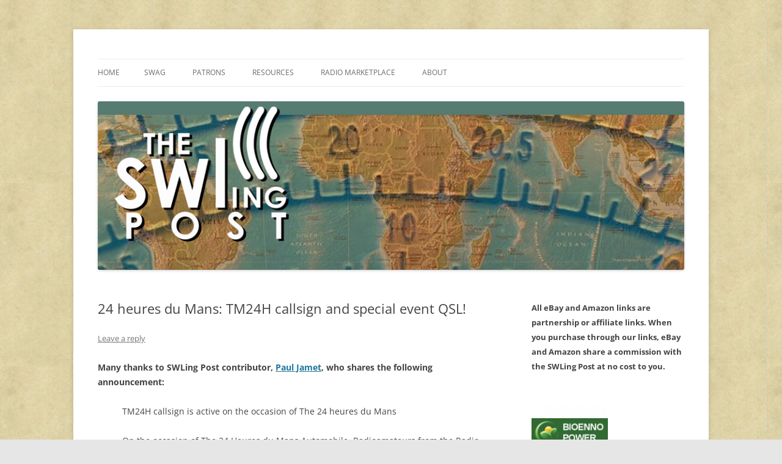

--- FILE ---
content_type: text/html; charset=UTF-8
request_url: https://swling.com/blog/2024/06/24-heures-du-mans-tm24h-callsign-and-special-event-qsl/
body_size: 16691
content:
<!DOCTYPE html>
<html lang="en-US">
<head>
<meta charset="UTF-8" />
<meta name="viewport" content="width=device-width, initial-scale=1.0" />
<title>24 heures du Mans: TM24H callsign and special event QSL! | The SWLing Post</title>
<link rel="profile" href="https://gmpg.org/xfn/11" />
<link rel="pingback" href="https://swling.com/blog/xmlrpc.php">
<meta name='robots' content='max-image-preview:large' />
<link rel='dns-prefetch' href='//secure.gravatar.com' />
<link rel='dns-prefetch' href='//stats.wp.com' />
<link rel='dns-prefetch' href='//v0.wordpress.com' />
<link rel='preconnect' href='//c0.wp.com' />
<link rel="alternate" type="application/rss+xml" title="The SWLing Post &raquo; Feed" href="https://swling.com/blog/feed/" />
<link rel="alternate" type="application/rss+xml" title="The SWLing Post &raquo; Comments Feed" href="https://swling.com/blog/comments/feed/" />
<link rel="alternate" type="application/rss+xml" title="The SWLing Post &raquo; 24 heures du Mans: TM24H callsign and special event QSL! Comments Feed" href="https://swling.com/blog/2024/06/24-heures-du-mans-tm24h-callsign-and-special-event-qsl/feed/" />
<link rel="alternate" title="oEmbed (JSON)" type="application/json+oembed" href="https://swling.com/blog/wp-json/oembed/1.0/embed?url=https%3A%2F%2Fswling.com%2Fblog%2F2024%2F06%2F24-heures-du-mans-tm24h-callsign-and-special-event-qsl%2F" />
<link rel="alternate" title="oEmbed (XML)" type="text/xml+oembed" href="https://swling.com/blog/wp-json/oembed/1.0/embed?url=https%3A%2F%2Fswling.com%2Fblog%2F2024%2F06%2F24-heures-du-mans-tm24h-callsign-and-special-event-qsl%2F&#038;format=xml" />
<link rel='stylesheet' id='all-css-a5d3df793949958cd17f84a55ffb236c' href='https://swling.com/blog/wp-content/boost-cache/static/630d4fb7e6.min.css' type='text/css' media='all' />
<style id='wp-img-auto-sizes-contain-inline-css'>
img:is([sizes=auto i],[sizes^="auto," i]){contain-intrinsic-size:3000px 1500px}
/*# sourceURL=wp-img-auto-sizes-contain-inline-css */
</style>
<style id='wp-emoji-styles-inline-css'>

	img.wp-smiley, img.emoji {
		display: inline !important;
		border: none !important;
		box-shadow: none !important;
		height: 1em !important;
		width: 1em !important;
		margin: 0 0.07em !important;
		vertical-align: -0.1em !important;
		background: none !important;
		padding: 0 !important;
	}
/*# sourceURL=wp-emoji-styles-inline-css */
</style>
<style id='wp-block-library-inline-css'>
:root{--wp-block-synced-color:#7a00df;--wp-block-synced-color--rgb:122,0,223;--wp-bound-block-color:var(--wp-block-synced-color);--wp-editor-canvas-background:#ddd;--wp-admin-theme-color:#007cba;--wp-admin-theme-color--rgb:0,124,186;--wp-admin-theme-color-darker-10:#006ba1;--wp-admin-theme-color-darker-10--rgb:0,107,160.5;--wp-admin-theme-color-darker-20:#005a87;--wp-admin-theme-color-darker-20--rgb:0,90,135;--wp-admin-border-width-focus:2px}@media (min-resolution:192dpi){:root{--wp-admin-border-width-focus:1.5px}}.wp-element-button{cursor:pointer}:root .has-very-light-gray-background-color{background-color:#eee}:root .has-very-dark-gray-background-color{background-color:#313131}:root .has-very-light-gray-color{color:#eee}:root .has-very-dark-gray-color{color:#313131}:root .has-vivid-green-cyan-to-vivid-cyan-blue-gradient-background{background:linear-gradient(135deg,#00d084,#0693e3)}:root .has-purple-crush-gradient-background{background:linear-gradient(135deg,#34e2e4,#4721fb 50%,#ab1dfe)}:root .has-hazy-dawn-gradient-background{background:linear-gradient(135deg,#faaca8,#dad0ec)}:root .has-subdued-olive-gradient-background{background:linear-gradient(135deg,#fafae1,#67a671)}:root .has-atomic-cream-gradient-background{background:linear-gradient(135deg,#fdd79a,#004a59)}:root .has-nightshade-gradient-background{background:linear-gradient(135deg,#330968,#31cdcf)}:root .has-midnight-gradient-background{background:linear-gradient(135deg,#020381,#2874fc)}:root{--wp--preset--font-size--normal:16px;--wp--preset--font-size--huge:42px}.has-regular-font-size{font-size:1em}.has-larger-font-size{font-size:2.625em}.has-normal-font-size{font-size:var(--wp--preset--font-size--normal)}.has-huge-font-size{font-size:var(--wp--preset--font-size--huge)}.has-text-align-center{text-align:center}.has-text-align-left{text-align:left}.has-text-align-right{text-align:right}.has-fit-text{white-space:nowrap!important}#end-resizable-editor-section{display:none}.aligncenter{clear:both}.items-justified-left{justify-content:flex-start}.items-justified-center{justify-content:center}.items-justified-right{justify-content:flex-end}.items-justified-space-between{justify-content:space-between}.screen-reader-text{border:0;clip-path:inset(50%);height:1px;margin:-1px;overflow:hidden;padding:0;position:absolute;width:1px;word-wrap:normal!important}.screen-reader-text:focus{background-color:#ddd;clip-path:none;color:#444;display:block;font-size:1em;height:auto;left:5px;line-height:normal;padding:15px 23px 14px;text-decoration:none;top:5px;width:auto;z-index:100000}html :where(.has-border-color){border-style:solid}html :where([style*=border-top-color]){border-top-style:solid}html :where([style*=border-right-color]){border-right-style:solid}html :where([style*=border-bottom-color]){border-bottom-style:solid}html :where([style*=border-left-color]){border-left-style:solid}html :where([style*=border-width]){border-style:solid}html :where([style*=border-top-width]){border-top-style:solid}html :where([style*=border-right-width]){border-right-style:solid}html :where([style*=border-bottom-width]){border-bottom-style:solid}html :where([style*=border-left-width]){border-left-style:solid}html :where(img[class*=wp-image-]){height:auto;max-width:100%}:where(figure){margin:0 0 1em}html :where(.is-position-sticky){--wp-admin--admin-bar--position-offset:var(--wp-admin--admin-bar--height,0px)}@media screen and (max-width:600px){html :where(.is-position-sticky){--wp-admin--admin-bar--position-offset:0px}}

/*# sourceURL=wp-block-library-inline-css */
</style><style id='global-styles-inline-css'>
:root{--wp--preset--aspect-ratio--square: 1;--wp--preset--aspect-ratio--4-3: 4/3;--wp--preset--aspect-ratio--3-4: 3/4;--wp--preset--aspect-ratio--3-2: 3/2;--wp--preset--aspect-ratio--2-3: 2/3;--wp--preset--aspect-ratio--16-9: 16/9;--wp--preset--aspect-ratio--9-16: 9/16;--wp--preset--color--black: #000000;--wp--preset--color--cyan-bluish-gray: #abb8c3;--wp--preset--color--white: #fff;--wp--preset--color--pale-pink: #f78da7;--wp--preset--color--vivid-red: #cf2e2e;--wp--preset--color--luminous-vivid-orange: #ff6900;--wp--preset--color--luminous-vivid-amber: #fcb900;--wp--preset--color--light-green-cyan: #7bdcb5;--wp--preset--color--vivid-green-cyan: #00d084;--wp--preset--color--pale-cyan-blue: #8ed1fc;--wp--preset--color--vivid-cyan-blue: #0693e3;--wp--preset--color--vivid-purple: #9b51e0;--wp--preset--color--blue: #21759b;--wp--preset--color--dark-gray: #444;--wp--preset--color--medium-gray: #9f9f9f;--wp--preset--color--light-gray: #e6e6e6;--wp--preset--gradient--vivid-cyan-blue-to-vivid-purple: linear-gradient(135deg,rgb(6,147,227) 0%,rgb(155,81,224) 100%);--wp--preset--gradient--light-green-cyan-to-vivid-green-cyan: linear-gradient(135deg,rgb(122,220,180) 0%,rgb(0,208,130) 100%);--wp--preset--gradient--luminous-vivid-amber-to-luminous-vivid-orange: linear-gradient(135deg,rgb(252,185,0) 0%,rgb(255,105,0) 100%);--wp--preset--gradient--luminous-vivid-orange-to-vivid-red: linear-gradient(135deg,rgb(255,105,0) 0%,rgb(207,46,46) 100%);--wp--preset--gradient--very-light-gray-to-cyan-bluish-gray: linear-gradient(135deg,rgb(238,238,238) 0%,rgb(169,184,195) 100%);--wp--preset--gradient--cool-to-warm-spectrum: linear-gradient(135deg,rgb(74,234,220) 0%,rgb(151,120,209) 20%,rgb(207,42,186) 40%,rgb(238,44,130) 60%,rgb(251,105,98) 80%,rgb(254,248,76) 100%);--wp--preset--gradient--blush-light-purple: linear-gradient(135deg,rgb(255,206,236) 0%,rgb(152,150,240) 100%);--wp--preset--gradient--blush-bordeaux: linear-gradient(135deg,rgb(254,205,165) 0%,rgb(254,45,45) 50%,rgb(107,0,62) 100%);--wp--preset--gradient--luminous-dusk: linear-gradient(135deg,rgb(255,203,112) 0%,rgb(199,81,192) 50%,rgb(65,88,208) 100%);--wp--preset--gradient--pale-ocean: linear-gradient(135deg,rgb(255,245,203) 0%,rgb(182,227,212) 50%,rgb(51,167,181) 100%);--wp--preset--gradient--electric-grass: linear-gradient(135deg,rgb(202,248,128) 0%,rgb(113,206,126) 100%);--wp--preset--gradient--midnight: linear-gradient(135deg,rgb(2,3,129) 0%,rgb(40,116,252) 100%);--wp--preset--font-size--small: 13px;--wp--preset--font-size--medium: 20px;--wp--preset--font-size--large: 36px;--wp--preset--font-size--x-large: 42px;--wp--preset--spacing--20: 0.44rem;--wp--preset--spacing--30: 0.67rem;--wp--preset--spacing--40: 1rem;--wp--preset--spacing--50: 1.5rem;--wp--preset--spacing--60: 2.25rem;--wp--preset--spacing--70: 3.38rem;--wp--preset--spacing--80: 5.06rem;--wp--preset--shadow--natural: 6px 6px 9px rgba(0, 0, 0, 0.2);--wp--preset--shadow--deep: 12px 12px 50px rgba(0, 0, 0, 0.4);--wp--preset--shadow--sharp: 6px 6px 0px rgba(0, 0, 0, 0.2);--wp--preset--shadow--outlined: 6px 6px 0px -3px rgb(255, 255, 255), 6px 6px rgb(0, 0, 0);--wp--preset--shadow--crisp: 6px 6px 0px rgb(0, 0, 0);}:where(.is-layout-flex){gap: 0.5em;}:where(.is-layout-grid){gap: 0.5em;}body .is-layout-flex{display: flex;}.is-layout-flex{flex-wrap: wrap;align-items: center;}.is-layout-flex > :is(*, div){margin: 0;}body .is-layout-grid{display: grid;}.is-layout-grid > :is(*, div){margin: 0;}:where(.wp-block-columns.is-layout-flex){gap: 2em;}:where(.wp-block-columns.is-layout-grid){gap: 2em;}:where(.wp-block-post-template.is-layout-flex){gap: 1.25em;}:where(.wp-block-post-template.is-layout-grid){gap: 1.25em;}.has-black-color{color: var(--wp--preset--color--black) !important;}.has-cyan-bluish-gray-color{color: var(--wp--preset--color--cyan-bluish-gray) !important;}.has-white-color{color: var(--wp--preset--color--white) !important;}.has-pale-pink-color{color: var(--wp--preset--color--pale-pink) !important;}.has-vivid-red-color{color: var(--wp--preset--color--vivid-red) !important;}.has-luminous-vivid-orange-color{color: var(--wp--preset--color--luminous-vivid-orange) !important;}.has-luminous-vivid-amber-color{color: var(--wp--preset--color--luminous-vivid-amber) !important;}.has-light-green-cyan-color{color: var(--wp--preset--color--light-green-cyan) !important;}.has-vivid-green-cyan-color{color: var(--wp--preset--color--vivid-green-cyan) !important;}.has-pale-cyan-blue-color{color: var(--wp--preset--color--pale-cyan-blue) !important;}.has-vivid-cyan-blue-color{color: var(--wp--preset--color--vivid-cyan-blue) !important;}.has-vivid-purple-color{color: var(--wp--preset--color--vivid-purple) !important;}.has-black-background-color{background-color: var(--wp--preset--color--black) !important;}.has-cyan-bluish-gray-background-color{background-color: var(--wp--preset--color--cyan-bluish-gray) !important;}.has-white-background-color{background-color: var(--wp--preset--color--white) !important;}.has-pale-pink-background-color{background-color: var(--wp--preset--color--pale-pink) !important;}.has-vivid-red-background-color{background-color: var(--wp--preset--color--vivid-red) !important;}.has-luminous-vivid-orange-background-color{background-color: var(--wp--preset--color--luminous-vivid-orange) !important;}.has-luminous-vivid-amber-background-color{background-color: var(--wp--preset--color--luminous-vivid-amber) !important;}.has-light-green-cyan-background-color{background-color: var(--wp--preset--color--light-green-cyan) !important;}.has-vivid-green-cyan-background-color{background-color: var(--wp--preset--color--vivid-green-cyan) !important;}.has-pale-cyan-blue-background-color{background-color: var(--wp--preset--color--pale-cyan-blue) !important;}.has-vivid-cyan-blue-background-color{background-color: var(--wp--preset--color--vivid-cyan-blue) !important;}.has-vivid-purple-background-color{background-color: var(--wp--preset--color--vivid-purple) !important;}.has-black-border-color{border-color: var(--wp--preset--color--black) !important;}.has-cyan-bluish-gray-border-color{border-color: var(--wp--preset--color--cyan-bluish-gray) !important;}.has-white-border-color{border-color: var(--wp--preset--color--white) !important;}.has-pale-pink-border-color{border-color: var(--wp--preset--color--pale-pink) !important;}.has-vivid-red-border-color{border-color: var(--wp--preset--color--vivid-red) !important;}.has-luminous-vivid-orange-border-color{border-color: var(--wp--preset--color--luminous-vivid-orange) !important;}.has-luminous-vivid-amber-border-color{border-color: var(--wp--preset--color--luminous-vivid-amber) !important;}.has-light-green-cyan-border-color{border-color: var(--wp--preset--color--light-green-cyan) !important;}.has-vivid-green-cyan-border-color{border-color: var(--wp--preset--color--vivid-green-cyan) !important;}.has-pale-cyan-blue-border-color{border-color: var(--wp--preset--color--pale-cyan-blue) !important;}.has-vivid-cyan-blue-border-color{border-color: var(--wp--preset--color--vivid-cyan-blue) !important;}.has-vivid-purple-border-color{border-color: var(--wp--preset--color--vivid-purple) !important;}.has-vivid-cyan-blue-to-vivid-purple-gradient-background{background: var(--wp--preset--gradient--vivid-cyan-blue-to-vivid-purple) !important;}.has-light-green-cyan-to-vivid-green-cyan-gradient-background{background: var(--wp--preset--gradient--light-green-cyan-to-vivid-green-cyan) !important;}.has-luminous-vivid-amber-to-luminous-vivid-orange-gradient-background{background: var(--wp--preset--gradient--luminous-vivid-amber-to-luminous-vivid-orange) !important;}.has-luminous-vivid-orange-to-vivid-red-gradient-background{background: var(--wp--preset--gradient--luminous-vivid-orange-to-vivid-red) !important;}.has-very-light-gray-to-cyan-bluish-gray-gradient-background{background: var(--wp--preset--gradient--very-light-gray-to-cyan-bluish-gray) !important;}.has-cool-to-warm-spectrum-gradient-background{background: var(--wp--preset--gradient--cool-to-warm-spectrum) !important;}.has-blush-light-purple-gradient-background{background: var(--wp--preset--gradient--blush-light-purple) !important;}.has-blush-bordeaux-gradient-background{background: var(--wp--preset--gradient--blush-bordeaux) !important;}.has-luminous-dusk-gradient-background{background: var(--wp--preset--gradient--luminous-dusk) !important;}.has-pale-ocean-gradient-background{background: var(--wp--preset--gradient--pale-ocean) !important;}.has-electric-grass-gradient-background{background: var(--wp--preset--gradient--electric-grass) !important;}.has-midnight-gradient-background{background: var(--wp--preset--gradient--midnight) !important;}.has-small-font-size{font-size: var(--wp--preset--font-size--small) !important;}.has-medium-font-size{font-size: var(--wp--preset--font-size--medium) !important;}.has-large-font-size{font-size: var(--wp--preset--font-size--large) !important;}.has-x-large-font-size{font-size: var(--wp--preset--font-size--x-large) !important;}
/*# sourceURL=global-styles-inline-css */
</style>

<style id='classic-theme-styles-inline-css'>
/*! This file is auto-generated */
.wp-block-button__link{color:#fff;background-color:#32373c;border-radius:9999px;box-shadow:none;text-decoration:none;padding:calc(.667em + 2px) calc(1.333em + 2px);font-size:1.125em}.wp-block-file__button{background:#32373c;color:#fff;text-decoration:none}
/*# sourceURL=/wp-includes/css/classic-themes.min.css */
</style>
<link rel='stylesheet' id='dashicons-css' href='https://swling.com/blog/wp-includes/css/dashicons.min.css?ver=e655d3c1ab88681b7f43dd29a90f6247' media='all' />




<link rel="https://api.w.org/" href="https://swling.com/blog/wp-json/" /><link rel="alternate" title="JSON" type="application/json" href="https://swling.com/blog/wp-json/wp/v2/posts/59923" /><link rel="EditURI" type="application/rsd+xml" title="RSD" href="https://swling.com/blog/xmlrpc.php?rsd" />
<link rel="canonical" href="https://swling.com/blog/2024/06/24-heures-du-mans-tm24h-callsign-and-special-event-qsl/" />

<!-- This site is using AdRotate Professional v5.26.2 to display their advertisements - https://ajdg.solutions/ -->
<!-- AdRotate CSS -->
<style type="text/css" media="screen">
	.g { margin:0px; padding:0px; overflow:hidden; line-height:1; zoom:1; }
	.g img { height:auto; }
	.g-col { position:relative; float:left; }
	.g-col:first-child { margin-left: 0; }
	.g-col:last-child { margin-right: 0; }
	.g-wall { display:block; position:fixed; left:0; top:0; width:100%; height:100%; z-index:-1; }
	.woocommerce-page .g, .bbpress-wrapper .g { margin: 20px auto; clear:both; }
	.g-1 { min-width:0px; max-width:125px; }
	.b-1 { margin:0px 0px 0px 0px; }
	.g-1 {  }
	.b-1 { margin:0px 0px 0px 0px; }
	@media only screen and (max-width: 480px) {
		.g-col, .g-dyn, .g-single { width:100%; margin-left:0; margin-right:0; }
		.woocommerce-page .g, .bbpress-wrapper .g { margin: 10px auto; }
	}
</style>
<!-- /AdRotate CSS -->

	<style>img#wpstats{display:none}</style>
			<style type="text/css" id="twentytwelve-header-css">
		.site-title,
	.site-description {
		position: absolute;
		clip-path: inset(50%);
	}
			</style>
	<style type="text/css" id="custom-background-css">
body.custom-background { background-image: url("https://swling.com/blog/wp-content/uploads/2022/01/parchment-light-1.jpeg"); background-position: left top; background-size: auto; background-repeat: repeat; background-attachment: scroll; }
</style>
	
<!-- Jetpack Open Graph Tags -->
<meta property="og:type" content="article" />
<meta property="og:title" content="24 heures du Mans: TM24H callsign and special event QSL!" />
<meta property="og:url" content="https://swling.com/blog/2024/06/24-heures-du-mans-tm24h-callsign-and-special-event-qsl/" />
<meta property="og:description" content="Many thanks to SWLing Post contributor, Paul Jamet, who shares the following announcement: TM24H callsign is active on the occasion of The 24 heures du Mans On the occasion of The 24 Heures du Mans…" />
<meta property="article:published_time" content="2024-06-04T21:12:18+00:00" />
<meta property="article:modified_time" content="2024-06-04T21:13:36+00:00" />
<meta property="og:site_name" content="The SWLing Post" />
<meta property="og:image" content="https://swling.com/blog/wp-content/uploads/2024/06/TM24H.jpeg" />
<meta property="og:image:secure_url" content="https://i0.wp.com/swling.com/blog/wp-content/uploads/2024/06/TM24H.jpeg?ssl=1" />
<meta property="og:image:width" content="371" />
<meta property="og:image:height" content="256" />
<meta property="og:image:alt" content="" />
<meta property="og:locale" content="en_US" />
<meta name="twitter:site" content="@SWLingDotCom" />
<meta name="twitter:text:title" content="24 heures du Mans: TM24H callsign and special event QSL!" />
<meta name="twitter:image" content="https://swling.com/blog/wp-content/uploads/2024/06/TM24H.jpeg?w=640" />
<meta name="twitter:card" content="summary_large_image" />

<!-- End Jetpack Open Graph Tags -->
</head>

<body data-rsssl=1 class="wp-singular post-template-default single single-post postid-59923 single-format-standard custom-background wp-embed-responsive wp-theme-twentytwelve custom-font-enabled">
<div id="page" class="hfeed site">
	<a class="screen-reader-text skip-link" href="#content">Skip to content</a>
	<header id="masthead" class="site-header">
		<hgroup>
							<h1 class="site-title"><a href="https://swling.com/blog/" rel="home" >The SWLing Post</a></h1>
								<h2 class="site-description">Shortwave listening and everything radio including reviews, broadcasting, ham radio, field operation, DXing, maker kits, travel, emergency gear, events, and more</h2>
					</hgroup>

		<nav id="site-navigation" class="main-navigation">
			<button class="menu-toggle">Menu</button>
			<div class="nav-menu"><ul>
<li ><a href="https://swling.com/blog/">Home</a></li><li class="page_item page-item-28075"><a href="https://swling.com/blog/swag/">Swag</a></li>
<li class="page_item page-item-28982 page_item_has_children"><a href="https://swling.com/blog/patrons/">Patrons</a>
<ul class='children'>
	<li class="page_item page-item-34000"><a href="https://swling.com/blog/patrons/sponsors/">Our Sponsors</a></li>
</ul>
</li>
<li class="page_item page-item-48487 page_item_has_children"><a href="https://swling.com/blog/resources/">Resources</a>
<ul class='children'>
	<li class="page_item page-item-47167"><a href="https://swling.com/blog/resources/alan-roes-guide-to-music-on-shortwave/">Alan Roe’s &#8220;Music Programmes on Shortwave&#8221;</a></li>
	<li class="page_item page-item-26552"><a href="https://swling.com/blog/resources/faq/">FAQ</a></li>
	<li class="page_item page-item-2011"><a href="https://swling.com/blog/resources/shortwave-radio-reviews/">Shortwave Radio Reviews</a></li>
</ul>
</li>
<li class="page_item page-item-909 page_item_has_children"><a href="https://swling.com/blog/radio-marketplace/">Radio Marketplace</a>
<ul class='children'>
	<li class="page_item page-item-43473"><a href="https://swling.com/blog/radio-marketplace/list-of-qrp-general-coverage-amateur-radio-transceivers/">List of QRP General Coverage Amateur Radio Transceivers</a></li>
	<li class="page_item page-item-43417"><a href="https://swling.com/blog/radio-marketplace/vhf-uhf-multimode-transceivers/">List of VHF/UHF Multimode Amateur Radio Transceivers</a></li>
</ul>
</li>
<li class="page_item page-item-2"><a href="https://swling.com/blog/about/">About</a></li>
</ul></div>
		</nav><!-- #site-navigation -->

				<a href="https://swling.com/blog/"  rel="home"><img src="https://swling.com/blog/wp-content/uploads/2016/01/SWLPostBanner_GreenStrip-288x1000px.jpg" width="1000" height="288" alt="The SWLing Post" class="header-image" srcset="https://swling.com/blog/wp-content/uploads/2016/01/SWLPostBanner_GreenStrip-288x1000px.jpg 1000w, https://swling.com/blog/wp-content/uploads/2016/01/SWLPostBanner_GreenStrip-288x1000px-300x86.jpg 300w, https://swling.com/blog/wp-content/uploads/2016/01/SWLPostBanner_GreenStrip-288x1000px-768x221.jpg 768w" sizes="(max-width: 1000px) 100vw, 1000px" decoding="async" fetchpriority="high" /></a>
			</header><!-- #masthead -->

	<div id="main" class="wrapper">

	<div id="primary" class="site-content">
		<div id="content" role="main">

			
				
	<article id="post-59923" class="post-59923 post type-post status-publish format-standard hentry category-ham-radio category-news category-shortwave-radio tag-24-heures-du-mans tag-paul-jamet tag-special-event">
				<header class="entry-header">
			
						<h1 class="entry-title">24 heures du Mans: TM24H callsign and special event QSL!</h1>
										<div class="comments-link">
					<a href="https://swling.com/blog/2024/06/24-heures-du-mans-tm24h-callsign-and-special-event-qsl/#respond"><span class="leave-reply">Leave a reply</span></a>				</div><!-- .comments-link -->
					</header><!-- .entry-header -->

				<div class="entry-content">
			<p><strong>Many thanks to SWLing Post contributor, <a href="https://www.swling.com/blog/tag/paul-jamet">Paul Jamet</a>, who shares the following announcement:</strong></p>
<p style="padding-left: 40px;">TM24H callsign is active on the occasion of The 24 heures du Mans</p>
<p style="padding-left: 40px;">On the occasion of The 24 Heures du Mans Automobile, Radioamateurs from the Radio<br />
Club de la Sarthe &#8211; F6KFI &#8211; will activate the call sign TM24H from June 02 to 16, 2024 inclusive.</p>
<p style="padding-left: 40px;">Traffic will be on all bands (SSB, CW, RTTY, PSK, FT8, QO100) and VHF.</p>
<p style="padding-left: 40px;"><a href="https://swling.com/blog/wp-content/uploads/2024/06/TM24H.jpeg"><img decoding="async" class="size-full wp-image-59926 alignright" src="https://swling.com/blog/wp-content/uploads/2024/06/TM24H.jpeg" alt="" width="371" height="256" srcset="https://swling.com/blog/wp-content/uploads/2024/06/TM24H.jpeg 371w, https://swling.com/blog/wp-content/uploads/2024/06/TM24H-300x207.jpeg 300w" sizes="(max-width: 371px) 100vw, 371px" /></a>A special QSL card will confirm each contact.</p>
<p style="padding-left: 40px;">QSL manager: F6KFI via office, as well as the possibility of a diploma.</p>
<p style="padding-left: 40px;">See rules: <a href="http://aras72.r-e-f.org/" target="_blank" rel="noopener">http://aras72.r-e-f.org/</a></p>
<p style="padding-left: 40px;">Send your comments to: <a href="/cdn-cgi/l/email-protection#91e5fca3a5d9d1f7a7faf7f8bff7e3" target="_blank" rel="noopener"><span class="__cf_email__" data-cfemail="1b6f76292f535b7d2d707d72357d69">[email&#160;protected]</span></a></p>
<p style="padding-left: 40px;">See also: <a href="https://www.qrz.com/db/TM24H" target="_blank" rel="noopener">https://www.qrz.com/db/TM24H</a></p>
<p style="padding-left: 40px;">Official website of The 24 Heures du Mans: <a href="https://www.24h-lemans.com/en" target="_blank" rel="noopener">https://www.24h-lemans.com/en</a></p>

<div id='jp-relatedposts' class='jp-relatedposts' >
	<h3 class="jp-relatedposts-headline"><em>Related</em></h3>
</div>					</div><!-- .entry-content -->
		
		<footer class="entry-meta">
			This entry was posted in <a href="https://swling.com/blog/category/ham-radio/" rel="category tag">Ham Radio</a>, <a href="https://swling.com/blog/category/news/" rel="category tag">News</a>, <a href="https://swling.com/blog/category/shortwave-radio/" rel="category tag">Shortwave Radio</a> and tagged <a href="https://swling.com/blog/tag/24-heures-du-mans/" rel="tag">24 heures du Mans</a>, <a href="https://swling.com/blog/tag/paul-jamet/" rel="tag">Paul Jamet</a>, <a href="https://swling.com/blog/tag/special-event/" rel="tag">Special Event</a> on <a href="https://swling.com/blog/2024/06/24-heures-du-mans-tm24h-callsign-and-special-event-qsl/" title="5:12 pm" rel="bookmark"><time class="entry-date" datetime="2024-06-04T17:12:18-04:00">June 4, 2024</time></a><span class="by-author"> by <span class="author vcard"><a class="url fn n" href="https://swling.com/blog/author/thomas-2/" title="View all posts by Thomas" rel="author">Thomas</a></span></span>.								</footer><!-- .entry-meta -->
	</article><!-- #post -->

				<nav class="nav-single">
					<h3 class="assistive-text">Post navigation</h3>
					<span class="nav-previous"><a href="https://swling.com/blog/2024/06/japan-some-broadcasters-running-trial-suspension-of-am-radio/" rel="prev"><span class="meta-nav">&larr;</span> Japan: Some broadcasters running trial suspension of AM radio</a></span>
					<span class="nav-next"><a href="https://swling.com/blog/2024/06/wwii-radio-history-d-day-broadcasting-and-communications/" rel="next">WWII Radio History: D-Day broadcasting and communications <span class="meta-nav">&rarr;</span></a></span>
				</nav><!-- .nav-single -->

				
<div id="comments" class="comments-area">

	
	
		<div id="respond" class="comment-respond">
		<h3 id="reply-title" class="comment-reply-title">Leave a Reply <small><a rel="nofollow" id="cancel-comment-reply-link" href="/blog/2024/06/24-heures-du-mans-tm24h-callsign-and-special-event-qsl/#respond" style="display:none;">Cancel reply</a></small></h3><form action="https://swling.com/blog/wp-comments-post.php" method="post" id="commentform" class="comment-form"><p class="comment-notes"><span id="email-notes">Your email address will not be published.</span> <span class="required-field-message">Required fields are marked <span class="required">*</span></span></p><p class="comment-form-comment"><label for="comment">Comment <span class="required">*</span></label> <textarea id="comment" name="comment" cols="45" rows="8" maxlength="65525" required="required"></textarea></p><p class="comment-form-author"><label for="author">Name <span class="required">*</span></label> <input id="author" name="author" type="text" value="" size="30" maxlength="245" autocomplete="name" required="required" /></p>
<p class="comment-form-email"><label for="email">Email <span class="required">*</span></label> <input id="email" name="email" type="text" value="" size="30" maxlength="100" aria-describedby="email-notes" autocomplete="email" required="required" /></p>
<p class="comment-form-url"><label for="url">Website</label> <input id="url" name="url" type="text" value="" size="30" maxlength="200" autocomplete="url" /></p>
<p class="comment-subscription-form"><input type="checkbox" name="subscribe_comments" id="subscribe_comments" value="subscribe" style="width: auto; -moz-appearance: checkbox; -webkit-appearance: checkbox;" /> <label class="subscribe-label" id="subscribe-label" for="subscribe_comments">Notify me of follow-up comments by email.</label></p><p class="comment-subscription-form"><input type="checkbox" name="subscribe_blog" id="subscribe_blog" value="subscribe" style="width: auto; -moz-appearance: checkbox; -webkit-appearance: checkbox;" /> <label class="subscribe-label" id="subscribe-blog-label" for="subscribe_blog">Notify me of new posts by email.</label></p><p class="form-submit"><input name="submit" type="submit" id="submit" class="submit" value="Post Comment" /> <input type='hidden' name='comment_post_ID' value='59923' id='comment_post_ID' />
<input type='hidden' name='comment_parent' id='comment_parent' value='0' />
</p><p style="display: none;"><input type="hidden" id="akismet_comment_nonce" name="akismet_comment_nonce" value="773ab812a4" /></p><p style="display: none !important;" class="akismet-fields-container" data-prefix="ak_"><label>&#916;<textarea name="ak_hp_textarea" cols="45" rows="8" maxlength="100"></textarea></label><input type="hidden" id="ak_js_1" name="ak_js" value="121"/></p></form>	</div><!-- #respond -->
	<p class="akismet_comment_form_privacy_notice">This site uses Akismet to reduce spam. <a href="https://akismet.com/privacy/" target="_blank" rel="nofollow noopener">Learn how your comment data is processed.</a></p>
</div><!-- #comments .comments-area -->

			
		</div><!-- #content -->
	</div><!-- #primary -->


			<div id="secondary" class="widget-area" role="complementary">
			<aside id="text-300365585" class="widget widget_text">			<div class="textwidget"><p><strong>All eBay and Amazon links are partnership or affiliate links. When you purchase through our links, eBay and Amazon share a commission with the SWLing Post at no cost to you.</strong></p>
</div>
		</aside><aside id="5f598f8b40b02-2" class="widget 5f598f8b40b02"><div class="g g-1"><div class="g-col b-1 a-18"><a class="gofollow" data-track="MTgsMSw2MA==" href="https://www.bioennopower.com/"><img src="https://swling.com/blog/wp-content/uploads/2020/09/bioenno-e1599871038206.png" /></a></div></div><div class="g g-1"><div class="g-col b-1 a-30"><a class="gofollow" data-track="MzAsMSw2MA==" href="https://www.amazon.com/dp/B0FWKF3NPJ"><img src="https://swling.com/blog/wp-content/uploads/2025/11/WT2-advertising-.jpg" /></a></div></div><div class="g g-1"><div class="g-col b-1 a-6"><a class="gofollow" data-track="NiwxLDYw" href="https://sdrplay.com"><img src="https://swling.com/blog/wp-content/uploads/2020/10/banner125x125SDRplay-e1601807479282.jpg" /></a></div></div><div class="g g-1"><div class="g-col b-1 a-26"><a href="https://swling.com/blog/2023/02/chuck-rippels-ge-superadio-repair-and-recapping-service/"><img src="https://swling.com/blog/wp-content/uploads/2023/02/Chuck-Rippel-Superadio-Repair-1.jpeg" /></a></div></div><div class="g g-1"><div class="g-col b-1 a-25"><a href="https://cwmorse.us/?ref=pHGSYqNC"><img src="https://swling.com/blog/wp-content/uploads/2022/11/CW-Morse-Padle.jpeg" /></a></div></div><div class="g g-1"><div class="g-col b-1 a-31"><a href="https://www.radioddity.com/products/raddy-rf750-plus?utm_medium=banner&utm_source=swling&utm_campaign=SWLing_RF750P&utm_content="><img src="https://swling.com/blog/wp-content/uploads/2025/02/Raddy_RF750_Plus_Banner.png" /></a></div></div><div class="g g-1"><div class="g-col b-1 a-22"><a href="https://www.radioddity.com/products/raddy-rf919?utm_medium=banner&utm_source=swling&utm_campaign=SWLing_RF919&utm_content="><img src="https://swling.com/blog/wp-content/uploads/2024/11/radioddity-2.png" /></a></div></div><div class="g g-1"><div class="g-col b-1 a-28"><a class="gofollow" data-track="MjgsMSw2MA==" href="https://www.amazon.com/dp/B0DHCPZGQR"><img src="https://swling.com/blog/wp-content/uploads/2025/04/221-3-2.jpg" /></a></div></div></aside><aside id="text-300365582" class="widget widget_text"><h3 class="widget-title">Coffee Fund</h3>			<div class="textwidget"><p><a href="https://swling.com/blog/wp-content/uploads/2016/01/SWL-Post-Coffee-Fund-Mug-e1451736502774.png"><img loading="lazy" decoding="async" class="aligncenter wp-image-16530 size-full" src="https://swling.com/blog/wp-content/uploads/2016/01/SWL-Post-Coffee-Fund-Mug-e1451736502774.png" alt="" width="225" height="259" /></a>Want to buy me a cup of coffee? Sweet! Coffee helps fuel the SWLing Post! <a href="https://paypal.me/k4swl">Click here to donate via PayPal.</a></p>
</div>
		</aside><aside id="text-300365584" class="widget widget_text">			<div class="textwidget"><p><a href="https://www.patreon.com/swlingpost?utm_content=author_sidebar_widget&amp;utm_medium=patron_button_and_widgets_plugin&amp;utm_campaign=&amp;utm_term=&amp;utm_source=https://swling.com/blog"><img loading="lazy" decoding="async" class="aligncenter wp-image-53285 size-full" src="https://swling.com/blog/wp-content/uploads/2022/07/Patreon.png" alt="" width="217" height="315" srcset="https://swling.com/blog/wp-content/uploads/2022/07/Patreon.png 217w, https://swling.com/blog/wp-content/uploads/2022/07/Patreon-207x300.png 207w" sizes="auto, (max-width: 217px) 100vw, 217px" /></a></p>
<p><a href="https://www.patreon.com/swlingpost?utm_content=author_sidebar_widget&amp;utm_medium=patron_button_and_widgets_plugin&amp;utm_campaign=&amp;utm_term=&amp;utm_source=https://swling.com/blog" target="_blank" rel="noopener">Become an SWLing Post Patron!</a></p>
</div>
		</aside><aside id="search-2" class="widget widget_search"><h3 class="widget-title">Search the SWLing Post:</h3><form role="search" method="get" id="searchform" class="searchform" action="https://swling.com/blog/">
				<div>
					<label class="screen-reader-text" for="s">Search for:</label>
					<input type="text" value="" name="s" id="s" />
					<input type="submit" id="searchsubmit" value="Search" />
				</div>
			</form></aside><aside id="text-300365578" class="widget widget_text"><h3 class="widget-title">Affiliate links</h3>			<div class="textwidget"><p>Many of you have suggested in the past that the SWLing Post join an affiliate links program.  </p>
<p>The SWLing Post now participates in two affiliate advertising programs with two large retailers that still sell shortwave radios, the Amazon Services LLC Associates Program and the eBay Partnership, designed to provide a means for sites like ours to earn advertising fees by advertising and linking to these retailers of radio products. Many of our links now function as affiliate links. This means that by clicking on these links, a small percentage of the purchase price for goods you purchase from these sellers will help support our site’s running costs. We hope you understand, and are grateful for your support.</p>
<p>But please note that we will <i>never</i> create a post and product link explicitly to receive a commission. Additionally, we always try to include links to other retail options if they are available, as we support and freely advertise independent ham radio retailers. Thank you, too, for your support of these sites.</p>
</div>
		</aside>
		<aside id="recent-posts-3" class="widget widget_recent_entries">
		<h3 class="widget-title">Recent Posts</h3>
		<ul>
											<li>
					<a href="https://swling.com/blog/2026/01/bobs-radio-corner-what-is-it-about-radio-dials/">Bob&#8217;s Radio Corner: What Is It About Radio Dials?</a>
									</li>
											<li>
					<a href="https://swling.com/blog/2026/01/rfa-to-resume-broadcasts-to-north-korea/">RFA to resume broadcasts to North Korea</a>
									</li>
											<li>
					<a href="https://swling.com/blog/2026/01/rtis-spanish-japanese-programs-ranking-among-shortwave-broadcasters/">RTI’s Spanish &#038; Japanese programs ranking among shortwave broadcasters</a>
									</li>
											<li>
					<a href="https://swling.com/blog/2026/01/can-you-help-carlos-id-this-cw-signal-on-8207-khz/">Can you help Carlos ID this CW signal on 8207 kHz?</a>
									</li>
											<li>
					<a href="https://swling.com/blog/2026/01/how-radio-farda-continues-to-report-from-prague/">How Radio Farda Continues to Report from Prague</a>
									</li>
					</ul>

		</aside><aside id="archives-3" class="widget widget_archive"><h3 class="widget-title">SWLing Post Archives</h3>
			<ul>
					<li><a href='https://swling.com/blog/2026/01/'>January 2026</a>&nbsp;(22)</li>
	<li><a href='https://swling.com/blog/2025/12/'>December 2025</a>&nbsp;(49)</li>
	<li><a href='https://swling.com/blog/2025/11/'>November 2025</a>&nbsp;(45)</li>
	<li><a href='https://swling.com/blog/2025/10/'>October 2025</a>&nbsp;(57)</li>
	<li><a href='https://swling.com/blog/2025/09/'>September 2025</a>&nbsp;(39)</li>
	<li><a href='https://swling.com/blog/2025/08/'>August 2025</a>&nbsp;(48)</li>
	<li><a href='https://swling.com/blog/2025/07/'>July 2025</a>&nbsp;(43)</li>
	<li><a href='https://swling.com/blog/2025/06/'>June 2025</a>&nbsp;(52)</li>
	<li><a href='https://swling.com/blog/2025/05/'>May 2025</a>&nbsp;(49)</li>
	<li><a href='https://swling.com/blog/2025/04/'>April 2025</a>&nbsp;(49)</li>
	<li><a href='https://swling.com/blog/2025/03/'>March 2025</a>&nbsp;(40)</li>
	<li><a href='https://swling.com/blog/2025/02/'>February 2025</a>&nbsp;(48)</li>
	<li><a href='https://swling.com/blog/2025/01/'>January 2025</a>&nbsp;(59)</li>
	<li><a href='https://swling.com/blog/2024/12/'>December 2024</a>&nbsp;(40)</li>
	<li><a href='https://swling.com/blog/2024/11/'>November 2024</a>&nbsp;(46)</li>
	<li><a href='https://swling.com/blog/2024/10/'>October 2024</a>&nbsp;(37)</li>
	<li><a href='https://swling.com/blog/2024/09/'>September 2024</a>&nbsp;(33)</li>
	<li><a href='https://swling.com/blog/2024/08/'>August 2024</a>&nbsp;(38)</li>
	<li><a href='https://swling.com/blog/2024/07/'>July 2024</a>&nbsp;(31)</li>
	<li><a href='https://swling.com/blog/2024/06/'>June 2024</a>&nbsp;(43)</li>
	<li><a href='https://swling.com/blog/2024/05/'>May 2024</a>&nbsp;(32)</li>
	<li><a href='https://swling.com/blog/2024/04/'>April 2024</a>&nbsp;(31)</li>
	<li><a href='https://swling.com/blog/2024/03/'>March 2024</a>&nbsp;(32)</li>
	<li><a href='https://swling.com/blog/2024/02/'>February 2024</a>&nbsp;(40)</li>
	<li><a href='https://swling.com/blog/2024/01/'>January 2024</a>&nbsp;(34)</li>
	<li><a href='https://swling.com/blog/2023/12/'>December 2023</a>&nbsp;(48)</li>
	<li><a href='https://swling.com/blog/2023/11/'>November 2023</a>&nbsp;(33)</li>
	<li><a href='https://swling.com/blog/2023/10/'>October 2023</a>&nbsp;(33)</li>
	<li><a href='https://swling.com/blog/2023/09/'>September 2023</a>&nbsp;(30)</li>
	<li><a href='https://swling.com/blog/2023/08/'>August 2023</a>&nbsp;(49)</li>
	<li><a href='https://swling.com/blog/2023/07/'>July 2023</a>&nbsp;(31)</li>
	<li><a href='https://swling.com/blog/2023/06/'>June 2023</a>&nbsp;(25)</li>
	<li><a href='https://swling.com/blog/2023/05/'>May 2023</a>&nbsp;(47)</li>
	<li><a href='https://swling.com/blog/2023/04/'>April 2023</a>&nbsp;(25)</li>
	<li><a href='https://swling.com/blog/2023/03/'>March 2023</a>&nbsp;(37)</li>
	<li><a href='https://swling.com/blog/2023/02/'>February 2023</a>&nbsp;(45)</li>
	<li><a href='https://swling.com/blog/2023/01/'>January 2023</a>&nbsp;(41)</li>
	<li><a href='https://swling.com/blog/2022/12/'>December 2022</a>&nbsp;(54)</li>
	<li><a href='https://swling.com/blog/2022/11/'>November 2022</a>&nbsp;(45)</li>
	<li><a href='https://swling.com/blog/2022/10/'>October 2022</a>&nbsp;(35)</li>
	<li><a href='https://swling.com/blog/2022/09/'>September 2022</a>&nbsp;(36)</li>
	<li><a href='https://swling.com/blog/2022/08/'>August 2022</a>&nbsp;(35)</li>
	<li><a href='https://swling.com/blog/2022/07/'>July 2022</a>&nbsp;(40)</li>
	<li><a href='https://swling.com/blog/2022/06/'>June 2022</a>&nbsp;(40)</li>
	<li><a href='https://swling.com/blog/2022/05/'>May 2022</a>&nbsp;(45)</li>
	<li><a href='https://swling.com/blog/2022/04/'>April 2022</a>&nbsp;(46)</li>
	<li><a href='https://swling.com/blog/2022/03/'>March 2022</a>&nbsp;(66)</li>
	<li><a href='https://swling.com/blog/2022/02/'>February 2022</a>&nbsp;(54)</li>
	<li><a href='https://swling.com/blog/2022/01/'>January 2022</a>&nbsp;(48)</li>
	<li><a href='https://swling.com/blog/2021/12/'>December 2021</a>&nbsp;(54)</li>
	<li><a href='https://swling.com/blog/2021/11/'>November 2021</a>&nbsp;(51)</li>
	<li><a href='https://swling.com/blog/2021/10/'>October 2021</a>&nbsp;(46)</li>
	<li><a href='https://swling.com/blog/2021/09/'>September 2021</a>&nbsp;(46)</li>
	<li><a href='https://swling.com/blog/2021/08/'>August 2021</a>&nbsp;(47)</li>
	<li><a href='https://swling.com/blog/2021/07/'>July 2021</a>&nbsp;(41)</li>
	<li><a href='https://swling.com/blog/2021/06/'>June 2021</a>&nbsp;(61)</li>
	<li><a href='https://swling.com/blog/2021/05/'>May 2021</a>&nbsp;(56)</li>
	<li><a href='https://swling.com/blog/2021/04/'>April 2021</a>&nbsp;(52)</li>
	<li><a href='https://swling.com/blog/2021/03/'>March 2021</a>&nbsp;(55)</li>
	<li><a href='https://swling.com/blog/2021/02/'>February 2021</a>&nbsp;(63)</li>
	<li><a href='https://swling.com/blog/2021/01/'>January 2021</a>&nbsp;(60)</li>
	<li><a href='https://swling.com/blog/2020/12/'>December 2020</a>&nbsp;(69)</li>
	<li><a href='https://swling.com/blog/2020/11/'>November 2020</a>&nbsp;(74)</li>
	<li><a href='https://swling.com/blog/2020/10/'>October 2020</a>&nbsp;(83)</li>
	<li><a href='https://swling.com/blog/2020/09/'>September 2020</a>&nbsp;(80)</li>
	<li><a href='https://swling.com/blog/2020/08/'>August 2020</a>&nbsp;(61)</li>
	<li><a href='https://swling.com/blog/2020/07/'>July 2020</a>&nbsp;(77)</li>
	<li><a href='https://swling.com/blog/2020/06/'>June 2020</a>&nbsp;(69)</li>
	<li><a href='https://swling.com/blog/2020/05/'>May 2020</a>&nbsp;(81)</li>
	<li><a href='https://swling.com/blog/2020/04/'>April 2020</a>&nbsp;(74)</li>
	<li><a href='https://swling.com/blog/2020/03/'>March 2020</a>&nbsp;(76)</li>
	<li><a href='https://swling.com/blog/2020/02/'>February 2020</a>&nbsp;(55)</li>
	<li><a href='https://swling.com/blog/2020/01/'>January 2020</a>&nbsp;(73)</li>
	<li><a href='https://swling.com/blog/2019/12/'>December 2019</a>&nbsp;(80)</li>
	<li><a href='https://swling.com/blog/2019/11/'>November 2019</a>&nbsp;(75)</li>
	<li><a href='https://swling.com/blog/2019/10/'>October 2019</a>&nbsp;(77)</li>
	<li><a href='https://swling.com/blog/2019/09/'>September 2019</a>&nbsp;(65)</li>
	<li><a href='https://swling.com/blog/2019/08/'>August 2019</a>&nbsp;(54)</li>
	<li><a href='https://swling.com/blog/2019/07/'>July 2019</a>&nbsp;(61)</li>
	<li><a href='https://swling.com/blog/2019/06/'>June 2019</a>&nbsp;(65)</li>
	<li><a href='https://swling.com/blog/2019/05/'>May 2019</a>&nbsp;(66)</li>
	<li><a href='https://swling.com/blog/2019/04/'>April 2019</a>&nbsp;(55)</li>
	<li><a href='https://swling.com/blog/2019/03/'>March 2019</a>&nbsp;(55)</li>
	<li><a href='https://swling.com/blog/2019/02/'>February 2019</a>&nbsp;(54)</li>
	<li><a href='https://swling.com/blog/2019/01/'>January 2019</a>&nbsp;(68)</li>
	<li><a href='https://swling.com/blog/2018/12/'>December 2018</a>&nbsp;(58)</li>
	<li><a href='https://swling.com/blog/2018/11/'>November 2018</a>&nbsp;(59)</li>
	<li><a href='https://swling.com/blog/2018/10/'>October 2018</a>&nbsp;(68)</li>
	<li><a href='https://swling.com/blog/2018/09/'>September 2018</a>&nbsp;(57)</li>
	<li><a href='https://swling.com/blog/2018/08/'>August 2018</a>&nbsp;(76)</li>
	<li><a href='https://swling.com/blog/2018/07/'>July 2018</a>&nbsp;(56)</li>
	<li><a href='https://swling.com/blog/2018/06/'>June 2018</a>&nbsp;(68)</li>
	<li><a href='https://swling.com/blog/2018/05/'>May 2018</a>&nbsp;(67)</li>
	<li><a href='https://swling.com/blog/2018/04/'>April 2018</a>&nbsp;(68)</li>
	<li><a href='https://swling.com/blog/2018/03/'>March 2018</a>&nbsp;(76)</li>
	<li><a href='https://swling.com/blog/2018/02/'>February 2018</a>&nbsp;(58)</li>
	<li><a href='https://swling.com/blog/2018/01/'>January 2018</a>&nbsp;(82)</li>
	<li><a href='https://swling.com/blog/2017/12/'>December 2017</a>&nbsp;(80)</li>
	<li><a href='https://swling.com/blog/2017/11/'>November 2017</a>&nbsp;(71)</li>
	<li><a href='https://swling.com/blog/2017/10/'>October 2017</a>&nbsp;(68)</li>
	<li><a href='https://swling.com/blog/2017/09/'>September 2017</a>&nbsp;(85)</li>
	<li><a href='https://swling.com/blog/2017/08/'>August 2017</a>&nbsp;(84)</li>
	<li><a href='https://swling.com/blog/2017/07/'>July 2017</a>&nbsp;(78)</li>
	<li><a href='https://swling.com/blog/2017/06/'>June 2017</a>&nbsp;(64)</li>
	<li><a href='https://swling.com/blog/2017/05/'>May 2017</a>&nbsp;(51)</li>
	<li><a href='https://swling.com/blog/2017/04/'>April 2017</a>&nbsp;(72)</li>
	<li><a href='https://swling.com/blog/2017/03/'>March 2017</a>&nbsp;(75)</li>
	<li><a href='https://swling.com/blog/2017/02/'>February 2017</a>&nbsp;(84)</li>
	<li><a href='https://swling.com/blog/2017/01/'>January 2017</a>&nbsp;(105)</li>
	<li><a href='https://swling.com/blog/2016/12/'>December 2016</a>&nbsp;(85)</li>
	<li><a href='https://swling.com/blog/2016/11/'>November 2016</a>&nbsp;(76)</li>
	<li><a href='https://swling.com/blog/2016/10/'>October 2016</a>&nbsp;(55)</li>
	<li><a href='https://swling.com/blog/2016/09/'>September 2016</a>&nbsp;(68)</li>
	<li><a href='https://swling.com/blog/2016/08/'>August 2016</a>&nbsp;(96)</li>
	<li><a href='https://swling.com/blog/2016/07/'>July 2016</a>&nbsp;(58)</li>
	<li><a href='https://swling.com/blog/2016/06/'>June 2016</a>&nbsp;(67)</li>
	<li><a href='https://swling.com/blog/2016/05/'>May 2016</a>&nbsp;(60)</li>
	<li><a href='https://swling.com/blog/2016/04/'>April 2016</a>&nbsp;(70)</li>
	<li><a href='https://swling.com/blog/2016/03/'>March 2016</a>&nbsp;(78)</li>
	<li><a href='https://swling.com/blog/2016/02/'>February 2016</a>&nbsp;(55)</li>
	<li><a href='https://swling.com/blog/2016/01/'>January 2016</a>&nbsp;(84)</li>
	<li><a href='https://swling.com/blog/2015/12/'>December 2015</a>&nbsp;(72)</li>
	<li><a href='https://swling.com/blog/2015/11/'>November 2015</a>&nbsp;(64)</li>
	<li><a href='https://swling.com/blog/2015/10/'>October 2015</a>&nbsp;(56)</li>
	<li><a href='https://swling.com/blog/2015/09/'>September 2015</a>&nbsp;(56)</li>
	<li><a href='https://swling.com/blog/2015/08/'>August 2015</a>&nbsp;(38)</li>
	<li><a href='https://swling.com/blog/2015/07/'>July 2015</a>&nbsp;(49)</li>
	<li><a href='https://swling.com/blog/2015/06/'>June 2015</a>&nbsp;(53)</li>
	<li><a href='https://swling.com/blog/2015/05/'>May 2015</a>&nbsp;(33)</li>
	<li><a href='https://swling.com/blog/2015/04/'>April 2015</a>&nbsp;(43)</li>
	<li><a href='https://swling.com/blog/2015/03/'>March 2015</a>&nbsp;(56)</li>
	<li><a href='https://swling.com/blog/2015/02/'>February 2015</a>&nbsp;(46)</li>
	<li><a href='https://swling.com/blog/2015/01/'>January 2015</a>&nbsp;(40)</li>
	<li><a href='https://swling.com/blog/2014/12/'>December 2014</a>&nbsp;(53)</li>
	<li><a href='https://swling.com/blog/2014/11/'>November 2014</a>&nbsp;(49)</li>
	<li><a href='https://swling.com/blog/2014/10/'>October 2014</a>&nbsp;(45)</li>
	<li><a href='https://swling.com/blog/2014/09/'>September 2014</a>&nbsp;(47)</li>
	<li><a href='https://swling.com/blog/2014/08/'>August 2014</a>&nbsp;(40)</li>
	<li><a href='https://swling.com/blog/2014/07/'>July 2014</a>&nbsp;(48)</li>
	<li><a href='https://swling.com/blog/2014/06/'>June 2014</a>&nbsp;(38)</li>
	<li><a href='https://swling.com/blog/2014/05/'>May 2014</a>&nbsp;(45)</li>
	<li><a href='https://swling.com/blog/2014/04/'>April 2014</a>&nbsp;(49)</li>
	<li><a href='https://swling.com/blog/2014/03/'>March 2014</a>&nbsp;(48)</li>
	<li><a href='https://swling.com/blog/2014/02/'>February 2014</a>&nbsp;(28)</li>
	<li><a href='https://swling.com/blog/2014/01/'>January 2014</a>&nbsp;(40)</li>
	<li><a href='https://swling.com/blog/2013/12/'>December 2013</a>&nbsp;(62)</li>
	<li><a href='https://swling.com/blog/2013/11/'>November 2013</a>&nbsp;(37)</li>
	<li><a href='https://swling.com/blog/2013/10/'>October 2013</a>&nbsp;(48)</li>
	<li><a href='https://swling.com/blog/2013/09/'>September 2013</a>&nbsp;(39)</li>
	<li><a href='https://swling.com/blog/2013/08/'>August 2013</a>&nbsp;(40)</li>
	<li><a href='https://swling.com/blog/2013/07/'>July 2013</a>&nbsp;(21)</li>
	<li><a href='https://swling.com/blog/2013/06/'>June 2013</a>&nbsp;(36)</li>
	<li><a href='https://swling.com/blog/2013/05/'>May 2013</a>&nbsp;(31)</li>
	<li><a href='https://swling.com/blog/2013/04/'>April 2013</a>&nbsp;(36)</li>
	<li><a href='https://swling.com/blog/2013/03/'>March 2013</a>&nbsp;(52)</li>
	<li><a href='https://swling.com/blog/2013/02/'>February 2013</a>&nbsp;(46)</li>
	<li><a href='https://swling.com/blog/2013/01/'>January 2013</a>&nbsp;(39)</li>
	<li><a href='https://swling.com/blog/2012/12/'>December 2012</a>&nbsp;(37)</li>
	<li><a href='https://swling.com/blog/2012/11/'>November 2012</a>&nbsp;(23)</li>
	<li><a href='https://swling.com/blog/2012/10/'>October 2012</a>&nbsp;(30)</li>
	<li><a href='https://swling.com/blog/2012/09/'>September 2012</a>&nbsp;(21)</li>
	<li><a href='https://swling.com/blog/2012/08/'>August 2012</a>&nbsp;(33)</li>
	<li><a href='https://swling.com/blog/2012/07/'>July 2012</a>&nbsp;(17)</li>
	<li><a href='https://swling.com/blog/2012/06/'>June 2012</a>&nbsp;(23)</li>
	<li><a href='https://swling.com/blog/2012/05/'>May 2012</a>&nbsp;(28)</li>
	<li><a href='https://swling.com/blog/2012/04/'>April 2012</a>&nbsp;(35)</li>
	<li><a href='https://swling.com/blog/2012/03/'>March 2012</a>&nbsp;(26)</li>
	<li><a href='https://swling.com/blog/2012/02/'>February 2012</a>&nbsp;(31)</li>
	<li><a href='https://swling.com/blog/2012/01/'>January 2012</a>&nbsp;(25)</li>
	<li><a href='https://swling.com/blog/2011/12/'>December 2011</a>&nbsp;(22)</li>
	<li><a href='https://swling.com/blog/2011/11/'>November 2011</a>&nbsp;(17)</li>
	<li><a href='https://swling.com/blog/2011/10/'>October 2011</a>&nbsp;(16)</li>
	<li><a href='https://swling.com/blog/2011/09/'>September 2011</a>&nbsp;(17)</li>
	<li><a href='https://swling.com/blog/2011/08/'>August 2011</a>&nbsp;(22)</li>
	<li><a href='https://swling.com/blog/2011/07/'>July 2011</a>&nbsp;(24)</li>
	<li><a href='https://swling.com/blog/2011/06/'>June 2011</a>&nbsp;(18)</li>
	<li><a href='https://swling.com/blog/2011/05/'>May 2011</a>&nbsp;(7)</li>
	<li><a href='https://swling.com/blog/2011/04/'>April 2011</a>&nbsp;(4)</li>
	<li><a href='https://swling.com/blog/2011/03/'>March 2011</a>&nbsp;(1)</li>
	<li><a href='https://swling.com/blog/2011/02/'>February 2011</a>&nbsp;(5)</li>
	<li><a href='https://swling.com/blog/2011/01/'>January 2011</a>&nbsp;(4)</li>
	<li><a href='https://swling.com/blog/2010/12/'>December 2010</a>&nbsp;(5)</li>
	<li><a href='https://swling.com/blog/2010/11/'>November 2010</a>&nbsp;(4)</li>
	<li><a href='https://swling.com/blog/2010/10/'>October 2010</a>&nbsp;(7)</li>
	<li><a href='https://swling.com/blog/2010/09/'>September 2010</a>&nbsp;(4)</li>
	<li><a href='https://swling.com/blog/2010/08/'>August 2010</a>&nbsp;(8)</li>
	<li><a href='https://swling.com/blog/2010/07/'>July 2010</a>&nbsp;(5)</li>
	<li><a href='https://swling.com/blog/2010/06/'>June 2010</a>&nbsp;(2)</li>
	<li><a href='https://swling.com/blog/2010/05/'>May 2010</a>&nbsp;(3)</li>
	<li><a href='https://swling.com/blog/2010/04/'>April 2010</a>&nbsp;(2)</li>
	<li><a href='https://swling.com/blog/2010/03/'>March 2010</a>&nbsp;(4)</li>
	<li><a href='https://swling.com/blog/2010/02/'>February 2010</a>&nbsp;(3)</li>
	<li><a href='https://swling.com/blog/2010/01/'>January 2010</a>&nbsp;(4)</li>
	<li><a href='https://swling.com/blog/2009/12/'>December 2009</a>&nbsp;(2)</li>
	<li><a href='https://swling.com/blog/2009/11/'>November 2009</a>&nbsp;(8)</li>
	<li><a href='https://swling.com/blog/2009/10/'>October 2009</a>&nbsp;(3)</li>
	<li><a href='https://swling.com/blog/2009/09/'>September 2009</a>&nbsp;(2)</li>
	<li><a href='https://swling.com/blog/2009/08/'>August 2009</a>&nbsp;(2)</li>
	<li><a href='https://swling.com/blog/2009/07/'>July 2009</a>&nbsp;(3)</li>
	<li><a href='https://swling.com/blog/2009/05/'>May 2009</a>&nbsp;(1)</li>
	<li><a href='https://swling.com/blog/2009/04/'>April 2009</a>&nbsp;(2)</li>
	<li><a href='https://swling.com/blog/2009/03/'>March 2009</a>&nbsp;(1)</li>
	<li><a href='https://swling.com/blog/2009/02/'>February 2009</a>&nbsp;(3)</li>
	<li><a href='https://swling.com/blog/2009/01/'>January 2009</a>&nbsp;(3)</li>
	<li><a href='https://swling.com/blog/2008/12/'>December 2008</a>&nbsp;(5)</li>
	<li><a href='https://swling.com/blog/2008/11/'>November 2008</a>&nbsp;(1)</li>
			</ul>

			</aside><aside id="linkcat-2" class="widget widget_links"><h3 class="widget-title">Blogroll</h3>
	<ul class='xoxo blogroll'>
<li><a href="https://coldwarradios.blogspot.ca/">Cold War Radio Vignettes</a></li>
<li><a href="https://criticaldistance.blogspot.com">Critical Distance</a></li>
<li><a href="https://www.qsl.net/n9ewo/">Dave&#039;s Radio Receiver Page</a></li>
<li><a href="https://dxinternational.blogspot.com/">DX International</a></li>
<li><a href="http://dxer.ca">Dxer.ca</a></li>
<li><a href="http://dxing.com/">DXing.com</a></li>
<li><a href="https://fofio.blogspot.com/">Fofio</a></li>
<li><a href="http://www.worldofradio.com/">Glenn Hauser&#8217;s World of Radio</a></li>
<li><a href="https://radiologbook.blogspot.com/" target="_blank">Greg&#039;s Radio Log</a></li>
<li><a href="http://www.medxr.blogspot.com.au/" target="_blank">Mount Evelyn DX Report</a></li>
<li><a href="http://www.naswa.net/">NASWA</a></li>
<li><a href="http://www.numbers-stations.com/">Numbers-Stations.com</a></li>
<li><a href="http://ontheshortwaves.com/">On the Shortwaves.com</a></li>
<li><a href="http://onegirloneplanet.com">One Girl One Planet</a></li>
<li><a href="http://www.antiqueradio.org">Phil&#039;s Old Radios</a></li>
<li><a href="http://www.radiosurvivor.com/">Radio Survivor</a></li>
<li><a href="http://jonathanmarks.libsyn.com/">RNW Vintage Vault</a></li>
<li><a href="http://shortwaverecording.blog.so-net.ne.jp">Sakae Obara</a></li>
<li><a href="http://www.sherweng.com/table.html">Sherwood Receiver Test Data</a></li>
<li><a href="http://www.short-wave.info">Short-Wave.info</a></li>
<li><a href="http://www.thomasn.sverige.net/">Shortwave Bulletin (Sweden)</a></li>
<li><a href="https://shortwavedx.blogspot.com/">Shortwave DX Blog</a></li>
<li><a href="https://swling.com/db">Shortwave Radio Index</a></li>
<li><a href="http://www.shortwaveology.net">Shortwaveology</a></li>
<li><a href="https://soldersmoke.blogspot.com/">SolderSmoke Daily News</a></li>
<li><a href="http://swlfest.com">SWL Fest</a></li>
<li><a href="http://www.syntone.fr/" target="_blank">Syntone (francais)</a></li>
<li><a href="http://herculodge.typepad.com">The Herculodge</a></li>
<li><a href="http://www.horzepa.com" target="_blank">WA1LOU</a></li>

	</ul>
</aside>
<aside id="linkcat-9" class="widget widget_links"><h3 class="widget-title">Guides</h3>
	<ul class='xoxo blogroll'>
<li><a href="http://www.sherweng.com/table.html">Sherwood Receiver Test Data</a></li>
<li><a href="https://swling.com/db">Shortwave Radio Index</a></li>
<li><a href="http://www.wrth.com/">World Radio TV Handbook</a></li>

	</ul>
</aside>
<aside id="tag_cloud-4" class="widget widget_tag_cloud"><h3 class="widget-title">Tags</h3><div class="tagcloud"><ul class='wp-tag-cloud' role='list'>
	<li><a href="https://swling.com/blog/tag/am-radio/" class="tag-cloud-link tag-link-625 tag-link-position-1" style="font-size: 10.142857142857pt;" aria-label="AM Radio (129 items)">AM Radio</a></li>
	<li><a href="https://swling.com/blog/tag/antennas/" class="tag-cloud-link tag-link-1643 tag-link-position-2" style="font-size: 8.4285714285714pt;" aria-label="Antennas (96 items)">Antennas</a></li>
	<li><a href="https://swling.com/blog/tag/bbc/" class="tag-cloud-link tag-link-104 tag-link-position-3" style="font-size: 12.428571428571pt;" aria-label="BBC (186 items)">BBC</a></li>
	<li><a href="https://swling.com/blog/tag/bbc-world-service/" class="tag-cloud-link tag-link-327 tag-link-position-4" style="font-size: 11.428571428571pt;" aria-label="BBC World Service (157 items)">BBC World Service</a></li>
	<li><a href="https://swling.com/blog/tag/carlos-latuff/" class="tag-cloud-link tag-link-8043 tag-link-position-5" style="font-size: 16pt;" aria-label="Carlos Latuff (327 items)">Carlos Latuff</a></li>
	<li><a href="https://swling.com/blog/tag/dan-robinson/" class="tag-cloud-link tag-link-2635 tag-link-position-6" style="font-size: 12.714285714286pt;" aria-label="Dan Robinson (195 items)">Dan Robinson</a></li>
	<li><a href="https://swling.com/blog/tag/david-iurescia-lw4daf/" class="tag-cloud-link tag-link-4895 tag-link-position-7" style="font-size: 8.2857142857143pt;" aria-label="David Iurescia (LW4DAF) (95 items)">David Iurescia (LW4DAF)</a></li>
	<li><a href="https://swling.com/blog/tag/digital-radio-mondiale/" class="tag-cloud-link tag-link-980 tag-link-position-8" style="font-size: 9.8571428571429pt;" aria-label="Digital Radio Mondiale (123 items)">Digital Radio Mondiale</a></li>
	<li><a href="https://swling.com/blog/tag/dj-frederick/" class="tag-cloud-link tag-link-7929 tag-link-position-9" style="font-size: 12pt;" aria-label="DJ Frederick (172 items)">DJ Frederick</a></li>
	<li><a href="https://swling.com/blog/tag/drm/" class="tag-cloud-link tag-link-4083 tag-link-position-10" style="font-size: 11.142857142857pt;" aria-label="DRM (151 items)">DRM</a></li>
	<li><a href="https://swling.com/blog/tag/ebay/" class="tag-cloud-link tag-link-331 tag-link-position-11" style="font-size: 9.7142857142857pt;" aria-label="eBay (119 items)">eBay</a></li>
	<li><a href="https://swling.com/blog/tag/fastradioburst23/" class="tag-cloud-link tag-link-9110 tag-link-position-12" style="font-size: 13.428571428571pt;" aria-label="Fastradioburst23 (216 items)">Fastradioburst23</a></li>
	<li><a href="https://swling.com/blog/tag/free-radio-skybird/" class="tag-cloud-link tag-link-7928 tag-link-position-13" style="font-size: 9.5714285714286pt;" aria-label="Free Radio Skybird (116 items)">Free Radio Skybird</a></li>
	<li><a href="https://swling.com/blog/tag/guest-posts/" class="tag-cloud-link tag-link-4342 tag-link-position-14" style="font-size: 11.142857142857pt;" aria-label="Guest Posts (152 items)">Guest Posts</a></li>
	<li><a href="https://swling.com/blog/tag/ham-radio/" class="tag-cloud-link tag-link-4102 tag-link-position-15" style="font-size: 15.857142857143pt;" aria-label="Ham Radio (324 items)">Ham Radio</a></li>
	<li><a href="https://swling.com/blog/tag/imaginary-stations/" class="tag-cloud-link tag-link-9918 tag-link-position-16" style="font-size: 12.142857142857pt;" aria-label="Imaginary Stations (177 items)">Imaginary Stations</a></li>
	<li><a href="https://swling.com/blog/tag/justin-patrick-moore/" class="tag-cloud-link tag-link-10065 tag-link-position-17" style="font-size: 11.428571428571pt;" aria-label="Justin Patrick Moore (157 items)">Justin Patrick Moore</a></li>
	<li><a href="https://swling.com/blog/tag/mediumwave/" class="tag-cloud-link tag-link-4099 tag-link-position-18" style="font-size: 10.714285714286pt;" aria-label="Mediumwave (141 items)">Mediumwave</a></li>
	<li><a href="https://swling.com/blog/tag/nostalgia/" class="tag-cloud-link tag-link-4094 tag-link-position-19" style="font-size: 8.2857142857143pt;" aria-label="Nostalgia (94 items)">Nostalgia</a></li>
	<li><a href="https://swling.com/blog/tag/one-deck-pete/" class="tag-cloud-link tag-link-10066 tag-link-position-20" style="font-size: 11.428571428571pt;" aria-label="One Deck Pete (158 items)">One Deck Pete</a></li>
	<li><a href="https://swling.com/blog/tag/pirate-radio/" class="tag-cloud-link tag-link-4092 tag-link-position-21" style="font-size: 13pt;" aria-label="Pirate Radio (205 items)">Pirate Radio</a></li>
	<li><a href="https://swling.com/blog/tag/radio-australia/" class="tag-cloud-link tag-link-368 tag-link-position-22" style="font-size: 9.4285714285714pt;" aria-label="Radio Australia (115 items)">Radio Australia</a></li>
	<li><a href="https://swling.com/blog/tag/radio-deals/" class="tag-cloud-link tag-link-320 tag-link-position-23" style="font-size: 8pt;" aria-label="Radio Deals (91 items)">Radio Deals</a></li>
	<li><a href="https://swling.com/blog/tag/radio-history/" class="tag-cloud-link tag-link-4091 tag-link-position-24" style="font-size: 10.857142857143pt;" aria-label="Radio History (143 items)">Radio History</a></li>
	<li><a href="https://swling.com/blog/tag/radios-in-movies/" class="tag-cloud-link tag-link-5506 tag-link-position-25" style="font-size: 10.857142857143pt;" aria-label="Radios in Movies (143 items)">Radios in Movies</a></li>
	<li><a href="https://swling.com/blog/tag/radio-waves/" class="tag-cloud-link tag-link-8259 tag-link-position-26" style="font-size: 11.142857142857pt;" aria-label="Radio Waves (150 items)">Radio Waves</a></li>
	<li><a href="https://swling.com/blog/tag/recordings/" class="tag-cloud-link tag-link-4106 tag-link-position-27" style="font-size: 14.571428571429pt;" aria-label="Recordings (264 items)">Recordings</a></li>
	<li><a href="https://swling.com/blog/tag/sdr/" class="tag-cloud-link tag-link-157 tag-link-position-28" style="font-size: 13.428571428571pt;" aria-label="SDR (218 items)">SDR</a></li>
	<li><a href="https://swling.com/blog/tag/sdrplay/" class="tag-cloud-link tag-link-3711 tag-link-position-29" style="font-size: 8.4285714285714pt;" aria-label="SDRplay (97 items)">SDRplay</a></li>
	<li><a href="https://swling.com/blog/tag/shortwave/" class="tag-cloud-link tag-link-34 tag-link-position-30" style="font-size: 17.142857142857pt;" aria-label="shortwave (397 items)">shortwave</a></li>
	<li><a href="https://swling.com/blog/tag/shortwave-art/" class="tag-cloud-link tag-link-512 tag-link-position-31" style="font-size: 13.428571428571pt;" aria-label="Shortwave Art (216 items)">Shortwave Art</a></li>
	<li><a href="https://swling.com/blog/tag/shortwave-gold/" class="tag-cloud-link tag-link-10255 tag-link-position-32" style="font-size: 10.571428571429pt;" aria-label="Shortwave Gold (136 items)">Shortwave Gold</a></li>
	<li><a href="https://swling.com/blog/tag/shortwave-music/" class="tag-cloud-link tag-link-611 tag-link-position-33" style="font-size: 10.714285714286pt;" aria-label="Shortwave Music (140 items)">Shortwave Music</a></li>
	<li><a href="https://swling.com/blog/tag/shortwave-radio/" class="tag-cloud-link tag-link-4082 tag-link-position-34" style="font-size: 22pt;" aria-label="Shortwave Radio (867 items)">Shortwave Radio</a></li>
	<li><a href="https://swling.com/blog/tag/shortwave-radio-recordings/" class="tag-cloud-link tag-link-737 tag-link-position-35" style="font-size: 11.285714285714pt;" aria-label="Shortwave Radio Recordings (153 items)">Shortwave Radio Recordings</a></li>
	<li><a href="https://swling.com/blog/tag/software-defined-radio/" class="tag-cloud-link tag-link-4087 tag-link-position-36" style="font-size: 13.285714285714pt;" aria-label="Software Defined Radio (213 items)">Software Defined Radio</a></li>
	<li><a href="https://swling.com/blog/tag/southgate-arc/" class="tag-cloud-link tag-link-580 tag-link-position-37" style="font-size: 11pt;" aria-label="Southgate ARC (146 items)">Southgate ARC</a></li>
	<li><a href="https://swling.com/blog/tag/tecsun/" class="tag-cloud-link tag-link-479 tag-link-position-38" style="font-size: 13pt;" aria-label="Tecsun (203 items)">Tecsun</a></li>
	<li><a href="https://swling.com/blog/tag/videos/" class="tag-cloud-link tag-link-4093 tag-link-position-39" style="font-size: 10.142857142857pt;" aria-label="Videos (128 items)">Videos</a></li>
	<li><a href="https://swling.com/blog/tag/vintage-radio/" class="tag-cloud-link tag-link-681 tag-link-position-40" style="font-size: 9.8571428571429pt;" aria-label="Vintage Radio (121 items)">Vintage Radio</a></li>
	<li><a href="https://swling.com/blog/tag/voa/" class="tag-cloud-link tag-link-10 tag-link-position-41" style="font-size: 12.285714285714pt;" aria-label="VOA (182 items)">VOA</a></li>
	<li><a href="https://swling.com/blog/tag/voice-of-america/" class="tag-cloud-link tag-link-182 tag-link-position-42" style="font-size: 11pt;" aria-label="Voice of America (146 items)">Voice of America</a></li>
	<li><a href="https://swling.com/blog/tag/why-shortwave-radio/" class="tag-cloud-link tag-link-84 tag-link-position-43" style="font-size: 9.1428571428571pt;" aria-label="Why Shortwave Radio (109 items)">Why Shortwave Radio</a></li>
	<li><a href="https://swling.com/blog/tag/wrmi/" class="tag-cloud-link tag-link-61 tag-link-position-44" style="font-size: 14.428571428571pt;" aria-label="WRMI (254 items)">WRMI</a></li>
	<li><a href="https://swling.com/blog/tag/wwii/" class="tag-cloud-link tag-link-676 tag-link-position-45" style="font-size: 8.1428571428571pt;" aria-label="WWII (92 items)">WWII</a></li>
</ul>
</div>
</aside>		</div><!-- #secondary -->
		</div><!-- #main .wrapper -->
	<footer id="colophon" role="contentinfo">
		<div class="site-info">
									<a href="https://wordpress.org/" class="imprint" title="Semantic Personal Publishing Platform">
				Proudly powered by WordPress			</a>
		</div><!-- .site-info -->
	</footer><!-- #colophon -->
</div><!-- #page -->



				<!-- Special Message (ABA) Begin -->
				<style>
					.special-message-wrapper {
						background:#C44;
						color:#FFF;
						font-size:15px;
					}
				</style>
				
				<div class="special-message-wrapper" style="display:none;">
					<div class="special-message-content">
						<div class="special-message-left">
							Please support this website by adding us to your whitelist in your ad blocker. Ads are what helps us bring you premium content! Thank you!
						</div>
						<div class="special-message-right">

			
							<span class="dashicons dashicons-no"></span>
							
						</div>
						<div style="clear:both;"></div>
					</div>
				</div>
				
				
				<!-- Special Message (ABA) End -->
			






<script data-cfasync="false" src="/cdn-cgi/scripts/5c5dd728/cloudflare-static/email-decode.min.js"></script><script data-jetpack-boost="ignore" id="wp-emoji-settings" type="application/json">
{"baseUrl":"https://s.w.org/images/core/emoji/17.0.2/72x72/","ext":".png","svgUrl":"https://s.w.org/images/core/emoji/17.0.2/svg/","svgExt":".svg","source":{"concatemoji":"https://swling.com/blog/wp-includes/js/wp-emoji-release.min.js?ver=e655d3c1ab88681b7f43dd29a90f6247"}}
</script>


		<script type="text/javascript" id="jetpack_related-posts-js-extra">
/* <![CDATA[ */
var related_posts_js_options = {"post_heading":"h4"};
//# sourceURL=jetpack_related-posts-js-extra
/* ]]> */
</script><script type='text/javascript' src='https://swling.com/blog/wp-content/plugins/jetpack/_inc/build/related-posts/related-posts.min.js?m=1767840054'></script><script type="text/javascript" src="https://swling.com/blog/wp-includes/js/jquery/jquery.min.js?ver=3.7.1" id="jquery-core-js"></script><script type='text/javascript' src='https://swling.com/blog/wp-content/boost-cache/static/16a9f61056.min.js'></script><script>document.getElementById( "ak_js_1" ).setAttribute( "value", ( new Date() ).getTime() );</script><script type="speculationrules">
{"prefetch":[{"source":"document","where":{"and":[{"href_matches":"/blog/*"},{"not":{"href_matches":["/blog/wp-*.php","/blog/wp-admin/*","/blog/wp-content/uploads/*","/blog/wp-content/*","/blog/wp-content/plugins/*","/blog/wp-content/themes/twentytwelve/*","/blog/*\\?(.+)"]}},{"not":{"selector_matches":"a[rel~=\"nofollow\"]"}},{"not":{"selector_matches":".no-prefetch, .no-prefetch a"}}]},"eagerness":"conservative"}]}
</script><script type="text/javascript">

					jQuery( window ).load( function() {
						if ( ! document.getElementById( "aba_detector" ) ) {
							var aba_cookie = readCookie( "Ad_Blocking_Advisor_WP_Plugin" )
							if ( ! aba_cookie ) {
								jQuery( ".special-message-wrapper" ).show().prependTo( jQuery( "body" ) );
							}
						}
					});
					
					jQuery( ".special-message-right" ).click(function(){
						// User clicked close.
						jQuery( ".special-message-wrapper" ).hide();
			
						createCookie( "Ad_Blocking_Advisor_WP_Plugin", "closed", 2 );
					
					});
				</script><script type="text/javascript" id="adrotate-clicker-js-extra">
/* <![CDATA[ */
var click_object = {"ajax_url":"https://swling.com/blog/wp-admin/admin-ajax.php"};
//# sourceURL=adrotate-clicker-js-extra
/* ]]> */
</script><script type='text/javascript' src='https://swling.com/blog/wp-content/boost-cache/static/3347183d4b.min.js'></script><script type="text/javascript" id="jetpack-stats-js-before">
/* <![CDATA[ */
_stq = window._stq || [];
_stq.push([ "view", {"v":"ext","blog":"5494948","post":"59923","tz":"-4","srv":"swling.com","j":"1:15.4"} ]);
_stq.push([ "clickTrackerInit", "5494948", "59923" ]);
//# sourceURL=jetpack-stats-js-before
/* ]]> */
</script><script type="text/javascript" src="https://stats.wp.com/e-202604.js" id="jetpack-stats-js" defer="defer" data-wp-strategy="defer"></script><script defer type='text/javascript' src='https://swling.com/blog/wp-content/plugins/akismet/_inc/akismet-frontend.js?m=1763085291'></script><script type="text/javascript" id="aweber-wpn-script-handle-js-extra">
/* <![CDATA[ */
var aweber_wpn_vars = {"plugin_base_path":"https://swling.com/blog/wp-content/plugins/aweber-web-form-widget/php/","register_aweber_service_worker":""};
//# sourceURL=aweber-wpn-script-handle-js-extra
/* ]]> */
</script><script type="text/javascript" src="https://swling.com/blog/wp-content/plugins/aweber-web-form-widget/php/../src/js/aweber-wpn-script.js?ver=v7.3.30" id="aweber-wpn-script-handle-js"></script><script type="module">
/* <![CDATA[ */
/*! This file is auto-generated */
const a=JSON.parse(document.getElementById("wp-emoji-settings").textContent),o=(window._wpemojiSettings=a,"wpEmojiSettingsSupports"),s=["flag","emoji"];function i(e){try{var t={supportTests:e,timestamp:(new Date).valueOf()};sessionStorage.setItem(o,JSON.stringify(t))}catch(e){}}function c(e,t,n){e.clearRect(0,0,e.canvas.width,e.canvas.height),e.fillText(t,0,0);t=new Uint32Array(e.getImageData(0,0,e.canvas.width,e.canvas.height).data);e.clearRect(0,0,e.canvas.width,e.canvas.height),e.fillText(n,0,0);const a=new Uint32Array(e.getImageData(0,0,e.canvas.width,e.canvas.height).data);return t.every((e,t)=>e===a[t])}function p(e,t){e.clearRect(0,0,e.canvas.width,e.canvas.height),e.fillText(t,0,0);var n=e.getImageData(16,16,1,1);for(let e=0;e<n.data.length;e++)if(0!==n.data[e])return!1;return!0}function u(e,t,n,a){switch(t){case"flag":return n(e,"\ud83c\udff3\ufe0f\u200d\u26a7\ufe0f","\ud83c\udff3\ufe0f\u200b\u26a7\ufe0f")?!1:!n(e,"\ud83c\udde8\ud83c\uddf6","\ud83c\udde8\u200b\ud83c\uddf6")&&!n(e,"\ud83c\udff4\udb40\udc67\udb40\udc62\udb40\udc65\udb40\udc6e\udb40\udc67\udb40\udc7f","\ud83c\udff4\u200b\udb40\udc67\u200b\udb40\udc62\u200b\udb40\udc65\u200b\udb40\udc6e\u200b\udb40\udc67\u200b\udb40\udc7f");case"emoji":return!a(e,"\ud83e\u1fac8")}return!1}function f(e,t,n,a){let r;const o=(r="undefined"!=typeof WorkerGlobalScope&&self instanceof WorkerGlobalScope?new OffscreenCanvas(300,150):document.createElement("canvas")).getContext("2d",{willReadFrequently:!0}),s=(o.textBaseline="top",o.font="600 32px Arial",{});return e.forEach(e=>{s[e]=t(o,e,n,a)}),s}function r(e){var t=document.createElement("script");t.src=e,t.defer=!0,document.head.appendChild(t)}a.supports={everything:!0,everythingExceptFlag:!0},new Promise(t=>{let n=function(){try{var e=JSON.parse(sessionStorage.getItem(o));if("object"==typeof e&&"number"==typeof e.timestamp&&(new Date).valueOf()<e.timestamp+604800&&"object"==typeof e.supportTests)return e.supportTests}catch(e){}return null}();if(!n){if("undefined"!=typeof Worker&&"undefined"!=typeof OffscreenCanvas&&"undefined"!=typeof URL&&URL.createObjectURL&&"undefined"!=typeof Blob)try{var e="postMessage("+f.toString()+"("+[JSON.stringify(s),u.toString(),c.toString(),p.toString()].join(",")+"));",a=new Blob([e],{type:"text/javascript"});const r=new Worker(URL.createObjectURL(a),{name:"wpTestEmojiSupports"});return void(r.onmessage=e=>{i(n=e.data),r.terminate(),t(n)})}catch(e){}i(n=f(s,u,c,p))}t(n)}).then(e=>{for(const n in e)a.supports[n]=e[n],a.supports.everything=a.supports.everything&&a.supports[n],"flag"!==n&&(a.supports.everythingExceptFlag=a.supports.everythingExceptFlag&&a.supports[n]);var t;a.supports.everythingExceptFlag=a.supports.everythingExceptFlag&&!a.supports.flag,a.supports.everything||((t=a.source||{}).concatemoji?r(t.concatemoji):t.wpemoji&&t.twemoji&&(r(t.twemoji),r(t.wpemoji)))});
//# sourceURL=https://swling.com/blog/wp-includes/js/wp-emoji-loader.min.js
/* ]]> */
</script><script defer src="https://static.cloudflareinsights.com/beacon.min.js/vcd15cbe7772f49c399c6a5babf22c1241717689176015" integrity="sha512-ZpsOmlRQV6y907TI0dKBHq9Md29nnaEIPlkf84rnaERnq6zvWvPUqr2ft8M1aS28oN72PdrCzSjY4U6VaAw1EQ==" data-cf-beacon='{"version":"2024.11.0","token":"afddd95ce2d34beb8f8171f1b77e5559","r":1,"server_timing":{"name":{"cfCacheStatus":true,"cfEdge":true,"cfExtPri":true,"cfL4":true,"cfOrigin":true,"cfSpeedBrain":true},"location_startswith":null}}' crossorigin="anonymous"></script>
</body>
</html>
